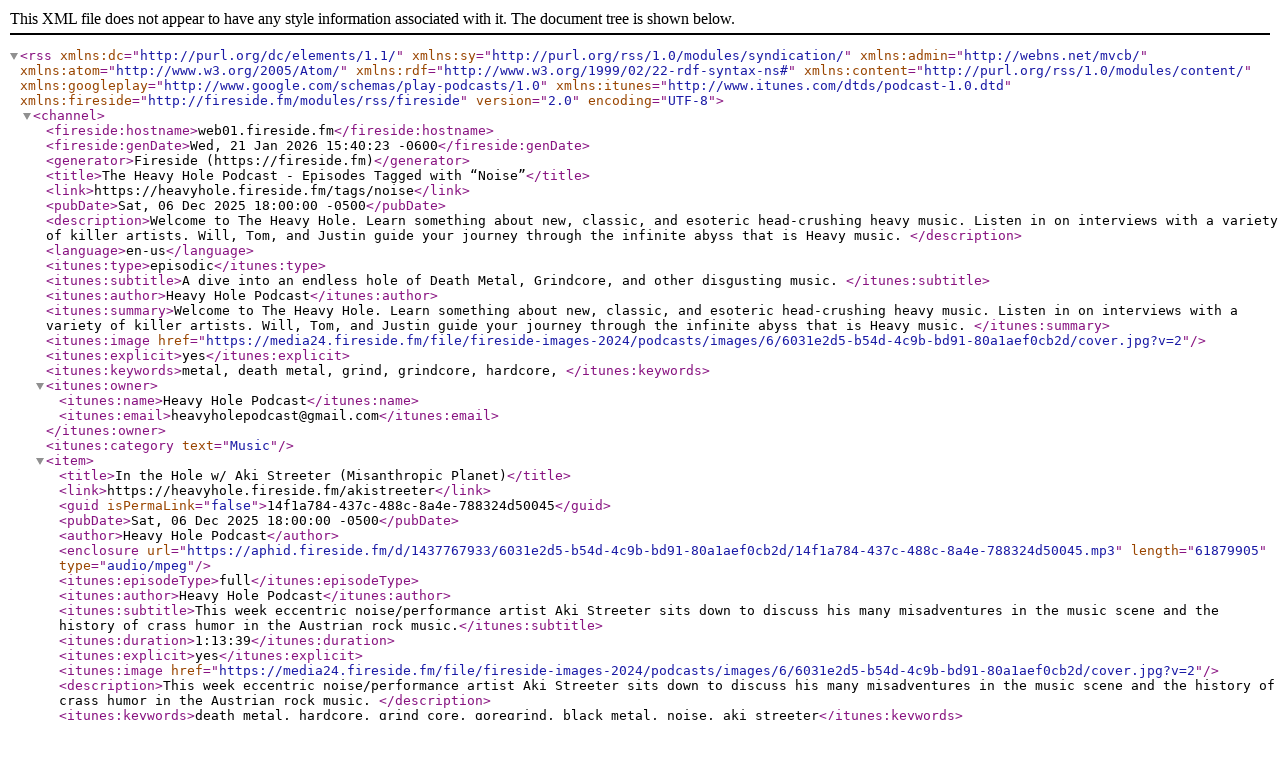

--- FILE ---
content_type: text/xml; charset=utf-8
request_url: https://heavyhole.fireside.fm/tags/noise/rss
body_size: 2814
content:
<?xml version="1.0" encoding="UTF-8"?>
<rss version="2.0" encoding="UTF-8" xmlns:dc="http://purl.org/dc/elements/1.1/" xmlns:sy="http://purl.org/rss/1.0/modules/syndication/" xmlns:admin="http://webns.net/mvcb/" xmlns:atom="http://www.w3.org/2005/Atom/" xmlns:rdf="http://www.w3.org/1999/02/22-rdf-syntax-ns#" xmlns:content="http://purl.org/rss/1.0/modules/content/" xmlns:googleplay="http://www.google.com/schemas/play-podcasts/1.0" xmlns:itunes="http://www.itunes.com/dtds/podcast-1.0.dtd" xmlns:fireside="http://fireside.fm/modules/rss/fireside">
  <channel>
    <fireside:hostname>web01.fireside.fm</fireside:hostname>
    <fireside:genDate>Wed, 21 Jan 2026 15:40:23 -0600</fireside:genDate>
    <generator>Fireside (https://fireside.fm)</generator>
    <title>The Heavy Hole Podcast - Episodes Tagged with “Noise”</title>
    <link>https://heavyhole.fireside.fm/tags/noise</link>
    <pubDate>Sat, 06 Dec 2025 18:00:00 -0500</pubDate>
    <description>Welcome to The Heavy Hole. Learn something about new, classic, and esoteric head-crushing heavy music. Listen in on interviews with a variety of killer artists. Will, Tom, and Justin guide your journey through the infinite abyss that is Heavy music. 
</description>
    <language>en-us</language>
    <itunes:type>episodic</itunes:type>
    <itunes:subtitle>A dive into an endless hole of Death Metal, Grindcore, and other disgusting music. </itunes:subtitle>
    <itunes:author>Heavy Hole Podcast</itunes:author>
    <itunes:summary>Welcome to The Heavy Hole. Learn something about new, classic, and esoteric head-crushing heavy music. Listen in on interviews with a variety of killer artists. Will, Tom, and Justin guide your journey through the infinite abyss that is Heavy music. 
</itunes:summary>
    <itunes:image href="https://media24.fireside.fm/file/fireside-images-2024/podcasts/images/6/6031e2d5-b54d-4c9b-bd91-80a1aef0cb2d/cover.jpg?v=2"/>
    <itunes:explicit>yes</itunes:explicit>
    <itunes:keywords>metal, death metal, grind, grindcore, hardcore, </itunes:keywords>
    <itunes:owner>
      <itunes:name>Heavy Hole Podcast</itunes:name>
      <itunes:email>heavyholepodcast@gmail.com</itunes:email>
    </itunes:owner>
<itunes:category text="Music"/>
<item>
  <title>In the Hole w/ Aki Streeter (Misanthropic Planet)</title>
  <link>https://heavyhole.fireside.fm/akistreeter</link>
  <guid isPermaLink="false">14f1a784-437c-488c-8a4e-788324d50045</guid>
  <pubDate>Sat, 06 Dec 2025 18:00:00 -0500</pubDate>
  <author>Heavy Hole Podcast</author>
  <enclosure url="https://aphid.fireside.fm/d/1437767933/6031e2d5-b54d-4c9b-bd91-80a1aef0cb2d/14f1a784-437c-488c-8a4e-788324d50045.mp3" length="61879905" type="audio/mpeg"/>
  <itunes:episodeType>full</itunes:episodeType>
  <itunes:author>Heavy Hole Podcast</itunes:author>
  <itunes:subtitle>This week eccentric noise/performance artist Aki Streeter sits down to discuss his many misadventures in the music scene and the history of crass humor in the Austrian rock music.</itunes:subtitle>
  <itunes:duration>1:13:39</itunes:duration>
  <itunes:explicit>yes</itunes:explicit>
  <itunes:image href="https://media24.fireside.fm/file/fireside-images-2024/podcasts/images/6/6031e2d5-b54d-4c9b-bd91-80a1aef0cb2d/cover.jpg?v=2"/>
  <description>This week eccentric noise/performance artist Aki Streeter sits down to discuss his many misadventures in the music scene and the history of crass humor in the Austrian rock music. 
</description>
  <itunes:keywords>death metal, hardcore, grind core, goregrind, black metal, noise, aki streeter</itunes:keywords>
  <content:encoded>
    <![CDATA[<p>This week eccentric noise/performance artist Aki Streeter sits down to discuss his many misadventures in the music scene and the history of crass humor in the Austrian rock music.</p>]]>
  </content:encoded>
  <itunes:summary>
    <![CDATA[<p>This week eccentric noise/performance artist Aki Streeter sits down to discuss his many misadventures in the music scene and the history of crass humor in the Austrian rock music.</p>]]>
  </itunes:summary>
</item>
<item>
  <title>In the Hole w/ Mike Duncan (Black Mayonnaise, Pile of Eggs)</title>
  <link>https://heavyhole.fireside.fm/blackmayo</link>
  <guid isPermaLink="false">cc50b0f2-26f9-44a7-9490-04b2cd95cd3c</guid>
  <pubDate>Fri, 30 Aug 2024 11:00:00 -0400</pubDate>
  <author>Heavy Hole Podcast</author>
  <enclosure url="https://aphid.fireside.fm/d/1437767933/6031e2d5-b54d-4c9b-bd91-80a1aef0cb2d/cc50b0f2-26f9-44a7-9490-04b2cd95cd3c.mp3" length="79373099" type="audio/mpeg"/>
  <itunes:episodeType>full</itunes:episodeType>
  <itunes:author>Heavy Hole Podcast</itunes:author>
  <itunes:subtitle>This week experimental sludge noise pioneer Mike Duncan of Black Mayonnaise and Pile of Eggs gets into some deep frequencies telling his story, then Big Will and Tom take voicemails, recommend death metal and talk upcoming shows.
heavyholepodcast.com
Voicemail - 631-837-3274</itunes:subtitle>
  <itunes:duration>2:12:17</itunes:duration>
  <itunes:explicit>yes</itunes:explicit>
  <itunes:image href="https://media24.fireside.fm/file/fireside-images-2024/podcasts/images/6/6031e2d5-b54d-4c9b-bd91-80a1aef0cb2d/cover.jpg?v=2"/>
  <description>This week experimental sludge noise pioneer Mike Duncan of Black Mayonnaise and Pile of Eggs gets into some deep frequencies telling his story, then Big Will and Tom take voicemails, recommend death metal and talk upcoming shows.
heavyholepodcast.com
Voicemail - 631-837-3274 
</description>
  <itunes:keywords>death metal, hardcore, grind core, goregrind, heavy metal, Black mayonnaise, noise, pile of eggs</itunes:keywords>
  <content:encoded>
    <![CDATA[<p>This week experimental sludge noise pioneer Mike Duncan of Black Mayonnaise and Pile of Eggs gets into some deep frequencies telling his story, then Big Will and Tom take voicemails, recommend death metal and talk upcoming shows.<br>
heavyholepodcast.com<br>
Voicemail - 631-837-3274</p>]]>
  </content:encoded>
  <itunes:summary>
    <![CDATA[<p>This week experimental sludge noise pioneer Mike Duncan of Black Mayonnaise and Pile of Eggs gets into some deep frequencies telling his story, then Big Will and Tom take voicemails, recommend death metal and talk upcoming shows.<br>
heavyholepodcast.com<br>
Voicemail - 631-837-3274</p>]]>
  </itunes:summary>
</item>
<item>
  <title>In the Hole w/ Bizarre Charlie Alien </title>
  <link>https://heavyhole.fireside.fm/bca</link>
  <guid isPermaLink="false">28282c96-9b2e-4a06-a6ce-bdc766c1a6dd</guid>
  <pubDate>Fri, 17 May 2024 15:00:00 -0400</pubDate>
  <author>Heavy Hole Podcast</author>
  <enclosure url="https://aphid.fireside.fm/d/1437767933/6031e2d5-b54d-4c9b-bd91-80a1aef0cb2d/28282c96-9b2e-4a06-a6ce-bdc766c1a6dd.mp3" length="88135607" type="audio/mpeg"/>
  <itunes:episodeType>full</itunes:episodeType>
  <itunes:author>Heavy Hole Podcast</itunes:author>
  <itunes:subtitle>This week we proudly present an in depth interview with noise legend Bizarre Charlie Alien of The Earwigs and Pile of Eggs.
Also, co-host Terrell Granum returns to reccomend a sick album and chat about his new band, Squelching Flesh.
heavyholepodcast.com
Voicemail - 631-837-3274</itunes:subtitle>
  <itunes:duration>2:02:24</itunes:duration>
  <itunes:explicit>yes</itunes:explicit>
  <itunes:image href="https://media24.fireside.fm/file/fireside-images-2024/podcasts/images/6/6031e2d5-b54d-4c9b-bd91-80a1aef0cb2d/cover.jpg?v=2"/>
  <description>This week we proudly present an in depth interview with noise legend Bizarre Charlie Alien of The Earwigs and Pile of Eggs.
Also, co-host Terrell Granum returns to reccomend a sick album and chat about his new band, Squelching Flesh.
heavyholepodcast.com
Voicemail - 631-837-3274 
</description>
  <itunes:keywords>death metal, hardcore, grindcore, heavy metal, noise, Bizarre Charlie Alien, The Earwigs, Pile of Eggs</itunes:keywords>
  <content:encoded>
    <![CDATA[<p>This week we proudly present an in depth interview with noise legend Bizarre Charlie Alien of The Earwigs and Pile of Eggs.<br>
Also, co-host Terrell Granum returns to reccomend a sick album and chat about his new band, Squelching Flesh.<br>
heavyholepodcast.com<br>
Voicemail - 631-837-3274</p>]]>
  </content:encoded>
  <itunes:summary>
    <![CDATA[<p>This week we proudly present an in depth interview with noise legend Bizarre Charlie Alien of The Earwigs and Pile of Eggs.<br>
Also, co-host Terrell Granum returns to reccomend a sick album and chat about his new band, Squelching Flesh.<br>
heavyholepodcast.com<br>
Voicemail - 631-837-3274</p>]]>
  </itunes:summary>
</item>
<item>
  <title>In The Hole w/ Jesse Mathewson of KENmode</title>
  <link>https://heavyhole.fireside.fm/kenmode</link>
  <guid isPermaLink="false">05b34a2c-d2cd-4c39-b985-2231eb21f11d</guid>
  <pubDate>Fri, 04 Nov 2022 06:00:00 -0400</pubDate>
  <author>Heavy Hole Podcast</author>
  <enclosure url="https://aphid.fireside.fm/d/1437767933/6031e2d5-b54d-4c9b-bd91-80a1aef0cb2d/05b34a2c-d2cd-4c39-b985-2231eb21f11d.mp3" length="92658663" type="audio/mpeg"/>
  <itunes:episodeType>full</itunes:episodeType>
  <itunes:author>Heavy Hole Podcast</itunes:author>
  <itunes:subtitle>This week Jesse Mathewson of KENmode talks accounting, martial arts and basement shows. Then Big Will and Rick recount concert experiences and recommend some albums.
heavyholepodcast.com
Voicemail - 631-837-3274</itunes:subtitle>
  <itunes:duration>1:50:18</itunes:duration>
  <itunes:explicit>yes</itunes:explicit>
  <itunes:image href="https://media24.fireside.fm/file/fireside-images-2024/podcasts/images/6/6031e2d5-b54d-4c9b-bd91-80a1aef0cb2d/cover.jpg?v=2"/>
  <description>This week Jesse Mathewson of KENmode talks accounting, martial arts and basement shows. Then Big Will and Rick recount concert experiences and recommend some albums.
heavyholepodcast.com
Voicemail - 631-837-3274 
</description>
  <itunes:keywords>death metal, goregrind, grindcore, noise, guitar, bass, drums, kenmode</itunes:keywords>
  <content:encoded>
    <![CDATA[<p>This week Jesse Mathewson of KENmode talks accounting, martial arts and basement shows. Then Big Will and Rick recount concert experiences and recommend some albums.<br>
heavyholepodcast.com<br>
Voicemail - 631-837-3274</p>]]>
  </content:encoded>
  <itunes:summary>
    <![CDATA[<p>This week Jesse Mathewson of KENmode talks accounting, martial arts and basement shows. Then Big Will and Rick recount concert experiences and recommend some albums.<br>
heavyholepodcast.com<br>
Voicemail - 631-837-3274</p>]]>
  </itunes:summary>
</item>
<item>
  <title>Halloween 2021 Bonus ft. Adam Rotella</title>
  <link>https://heavyhole.fireside.fm/halloween2021</link>
  <guid isPermaLink="false">12641abd-5d51-4254-be10-32c71fb97191</guid>
  <pubDate>Sun, 31 Oct 2021 20:00:00 -0400</pubDate>
  <author>Heavy Hole Podcast</author>
  <enclosure url="https://aphid.fireside.fm/d/1437767933/6031e2d5-b54d-4c9b-bd91-80a1aef0cb2d/12641abd-5d51-4254-be10-32c71fb97191.mp3" length="94401008" type="audio/mpeg"/>
  <itunes:episodeType>full</itunes:episodeType>
  <itunes:author>Heavy Hole Podcast</itunes:author>
  <itunes:subtitle>Gorenoise legend Adam sits down with Big Will to recommend tons of obscure metal and extreme movies! 
heavyholepodcast.com
Voicemail - 631 - 837 - 3274</itunes:subtitle>
  <itunes:duration>1:52:22</itunes:duration>
  <itunes:explicit>yes</itunes:explicit>
  <itunes:image href="https://media24.fireside.fm/file/fireside-images-2024/podcasts/images/6/6031e2d5-b54d-4c9b-bd91-80a1aef0cb2d/cover.jpg?v=2"/>
  <description>Gorenoise legend Adam sits down with Big Will to recommend tons of obscure metal and extreme movies! 
heavyholepodcast.com
Voicemail - 631 - 837 - 3274 
</description>
  <itunes:keywords>death metal, noise, gore, halloween, bonus</itunes:keywords>
  <content:encoded>
    <![CDATA[<p>Gorenoise legend Adam sits down with Big Will to recommend tons of obscure metal and extreme movies! <br>
heavyholepodcast.com<br>
Voicemail - 631 - 837 - 3274</p>]]>
  </content:encoded>
  <itunes:summary>
    <![CDATA[<p>Gorenoise legend Adam sits down with Big Will to recommend tons of obscure metal and extreme movies! <br>
heavyholepodcast.com<br>
Voicemail - 631 - 837 - 3274</p>]]>
  </itunes:summary>
</item>
<item>
  <title>In The Hole w/ Steveggs (Pile of Eggs, Zitsquatch, Nut Screamer, Schnauzer)</title>
  <link>https://heavyhole.fireside.fm/steveggs</link>
  <guid isPermaLink="false">d23911bb-53e3-43f2-9126-139f1852e9e9</guid>
  <pubDate>Fri, 25 Sep 2020 06:00:00 -0400</pubDate>
  <author>Heavy Hole Podcast</author>
  <enclosure url="https://aphid.fireside.fm/d/1437767933/6031e2d5-b54d-4c9b-bd91-80a1aef0cb2d/d23911bb-53e3-43f2-9126-139f1852e9e9.mp3" length="79267376" type="audio/mpeg"/>
  <itunes:episodeType>full</itunes:episodeType>
  <itunes:author>Heavy Hole Podcast</itunes:author>
  <itunes:subtitle>Steveggs calls into the hole! 
heavyholepodcast.com
</itunes:subtitle>
  <itunes:duration>1:50:05</itunes:duration>
  <itunes:explicit>yes</itunes:explicit>
  <itunes:image href="https://media24.fireside.fm/file/fireside-images-2024/podcasts/images/6/6031e2d5-b54d-4c9b-bd91-80a1aef0cb2d/cover.jpg?v=2"/>
  <description>Steveggs calls into the hole! 
heavyholepodcast.com
</description>
  <itunes:keywords>steveggs, pile of eggs, zitsquatch, nut screamer, schnauzer, noise</itunes:keywords>
  <content:encoded>
    <![CDATA[<p>Steveggs calls into the hole! <br>
heavyholepodcast.com</p>]]>
  </content:encoded>
  <itunes:summary>
    <![CDATA[<p>Steveggs calls into the hole! <br>
heavyholepodcast.com</p>]]>
  </itunes:summary>
</item>
<item>
  <title>In The Hole w/ Adam Rotella</title>
  <link>https://heavyhole.fireside.fm/adamrotella1</link>
  <guid isPermaLink="false">f427142c-3726-45fd-99ee-20a0f1738f74</guid>
  <pubDate>Fri, 22 Nov 2019 06:00:00 -0500</pubDate>
  <author>Heavy Hole Podcast</author>
  <enclosure url="https://aphid.fireside.fm/d/1437767933/6031e2d5-b54d-4c9b-bd91-80a1aef0cb2d/f427142c-3726-45fd-99ee-20a0f1738f74.mp3" length="80780672" type="audio/mp3"/>
  <itunes:episodeType>full</itunes:episodeType>
  <itunes:author>Heavy Hole Podcast</itunes:author>
  <itunes:subtitle>Gorenoise legend Adam Rotella joins us in studio!
Voicemail - (631) 837-3274</itunes:subtitle>
  <itunes:duration>1:52:11</itunes:duration>
  <itunes:explicit>yes</itunes:explicit>
  <itunes:image href="https://media24.fireside.fm/file/fireside-images-2024/podcasts/images/6/6031e2d5-b54d-4c9b-bd91-80a1aef0cb2d/cover.jpg?v=2"/>
  <description>Gorenoise legend Adam Rotella joins us in studio!
Voicemail - (631) 837-3274
Music Featured:
Anal Birth - 50 untitled Tracks
Anal Birth - Mutilated Infant 
Anal Birth - Mutilated Infant 
Heinous - The Basement
Inoculation - Anatomize
Crypticus - The Feast of Absurdities
Cianide - The Serpents Wake
Autophagia - Postmortem Human Offal
Jumpin' Jesus - The Art of Crucifying 
Psycroptic - Symbols of Failure
Slayer - Divine Intervention 
</description>
  <itunes:keywords>death metal, goregrind, gorenoise, noise, grindcore, adam rotella, gore, vhs, tape</itunes:keywords>
  <content:encoded>
    <![CDATA[<p>Gorenoise legend Adam Rotella joins us in studio!<br>
Voicemail - (631) 837-3274</p>

<p>Music Featured:<br>
Anal Birth - 50 untitled Tracks<br>
Anal Birth - Mutilated Infant <br>
Anal Birth - Mutilated Infant <br>
Heinous - The Basement<br>
Inoculation - Anatomize<br>
Crypticus - The Feast of Absurdities<br>
Cianide - The Serpents Wake<br>
Autophagia - Postmortem Human Offal<br>
Jumpin&#39; Jesus - The Art of Crucifying <br>
Psycroptic - Symbols of Failure<br>
Slayer - Divine Intervention </p>]]>
  </content:encoded>
  <itunes:summary>
    <![CDATA[<p>Gorenoise legend Adam Rotella joins us in studio!<br>
Voicemail - (631) 837-3274</p>

<p>Music Featured:<br>
Anal Birth - 50 untitled Tracks<br>
Anal Birth - Mutilated Infant <br>
Anal Birth - Mutilated Infant <br>
Heinous - The Basement<br>
Inoculation - Anatomize<br>
Crypticus - The Feast of Absurdities<br>
Cianide - The Serpents Wake<br>
Autophagia - Postmortem Human Offal<br>
Jumpin&#39; Jesus - The Art of Crucifying <br>
Psycroptic - Symbols of Failure<br>
Slayer - Divine Intervention </p>]]>
  </itunes:summary>
</item>
  </channel>
</rss>
